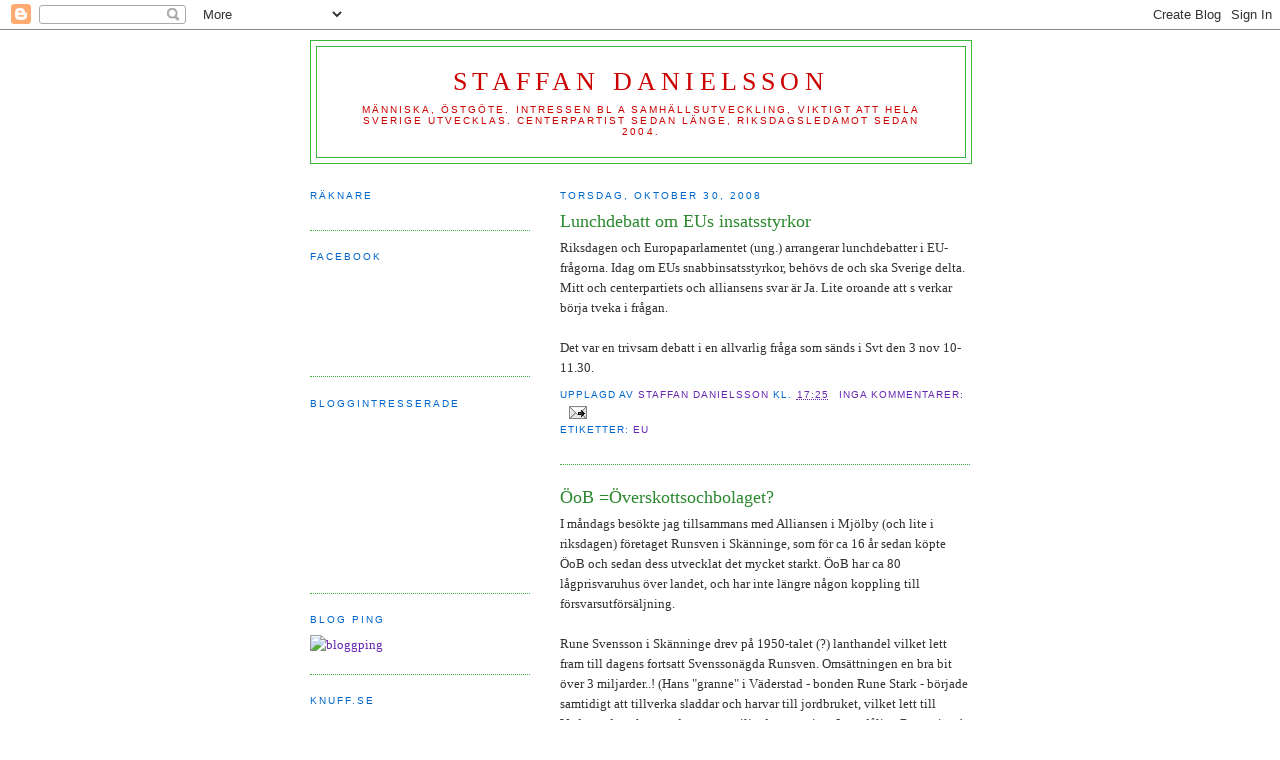

--- FILE ---
content_type: text/html; charset=UTF-8
request_url: https://staffandanielsson.blogspot.com/b/stats?style=BLACK_TRANSPARENT&timeRange=ALL_TIME&token=APq4FmAgiIlwrx6cRHyIhEiEvQ10hnf1QbLWk0BFQyyAjg-vYwJWeTmt1EJrPTq8LBRIuEIzKfhmW20J2kk5fp4MweUWX1qOLA
body_size: -8
content:
{"total":2509285,"sparklineOptions":{"backgroundColor":{"fillOpacity":0.1,"fill":"#000000"},"series":[{"areaOpacity":0.3,"color":"#202020"}]},"sparklineData":[[0,39],[1,32],[2,23],[3,66],[4,38],[5,50],[6,24],[7,63],[8,39],[9,41],[10,37],[11,14],[12,20],[13,14],[14,24],[15,33],[16,28],[17,77],[18,43],[19,48],[20,90],[21,99],[22,71],[23,57],[24,36],[25,19],[26,19],[27,20],[28,17],[29,3]],"nextTickMs":450000}